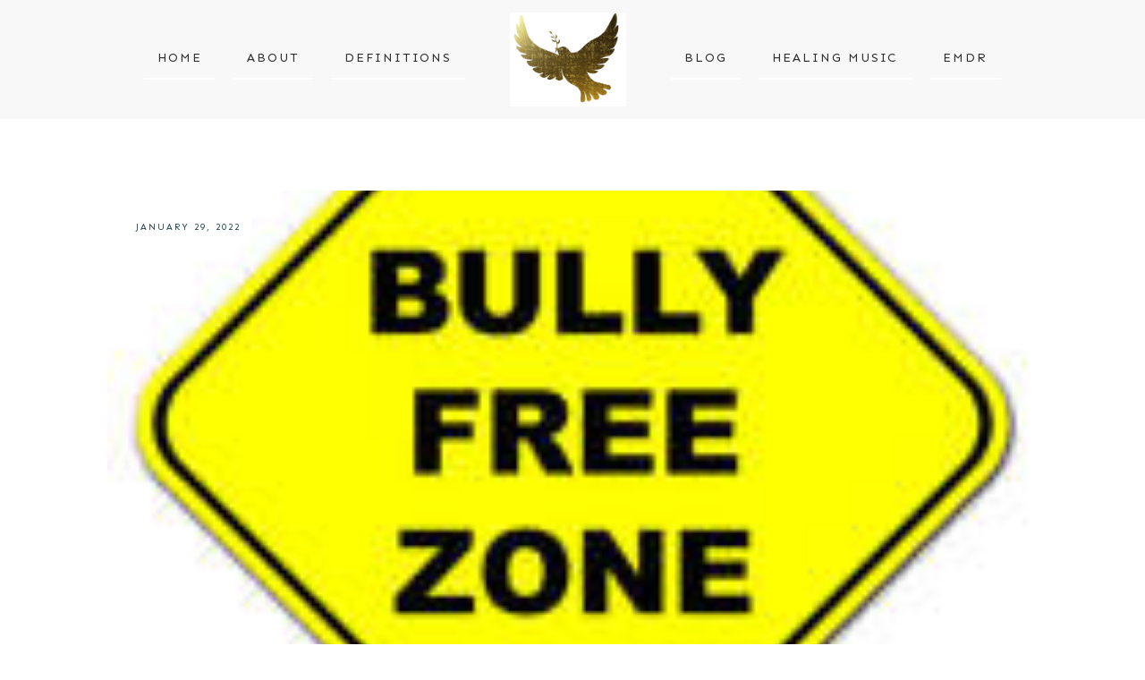

--- FILE ---
content_type: text/html; charset=utf-8
request_url: https://www.google.com/recaptcha/api2/anchor?ar=1&k=6LfAfT0eAAAAAPQ09eYdyhALmhX6UKrgYX9XB9fz&co=aHR0cHM6Ly9mcmVlZnJvbXZlcmJhbGFidXNlLm5ldDo0NDM.&hl=en&v=PoyoqOPhxBO7pBk68S4YbpHZ&size=invisible&anchor-ms=20000&execute-ms=30000&cb=jf4cuuym4liw
body_size: 48763
content:
<!DOCTYPE HTML><html dir="ltr" lang="en"><head><meta http-equiv="Content-Type" content="text/html; charset=UTF-8">
<meta http-equiv="X-UA-Compatible" content="IE=edge">
<title>reCAPTCHA</title>
<style type="text/css">
/* cyrillic-ext */
@font-face {
  font-family: 'Roboto';
  font-style: normal;
  font-weight: 400;
  font-stretch: 100%;
  src: url(//fonts.gstatic.com/s/roboto/v48/KFO7CnqEu92Fr1ME7kSn66aGLdTylUAMa3GUBHMdazTgWw.woff2) format('woff2');
  unicode-range: U+0460-052F, U+1C80-1C8A, U+20B4, U+2DE0-2DFF, U+A640-A69F, U+FE2E-FE2F;
}
/* cyrillic */
@font-face {
  font-family: 'Roboto';
  font-style: normal;
  font-weight: 400;
  font-stretch: 100%;
  src: url(//fonts.gstatic.com/s/roboto/v48/KFO7CnqEu92Fr1ME7kSn66aGLdTylUAMa3iUBHMdazTgWw.woff2) format('woff2');
  unicode-range: U+0301, U+0400-045F, U+0490-0491, U+04B0-04B1, U+2116;
}
/* greek-ext */
@font-face {
  font-family: 'Roboto';
  font-style: normal;
  font-weight: 400;
  font-stretch: 100%;
  src: url(//fonts.gstatic.com/s/roboto/v48/KFO7CnqEu92Fr1ME7kSn66aGLdTylUAMa3CUBHMdazTgWw.woff2) format('woff2');
  unicode-range: U+1F00-1FFF;
}
/* greek */
@font-face {
  font-family: 'Roboto';
  font-style: normal;
  font-weight: 400;
  font-stretch: 100%;
  src: url(//fonts.gstatic.com/s/roboto/v48/KFO7CnqEu92Fr1ME7kSn66aGLdTylUAMa3-UBHMdazTgWw.woff2) format('woff2');
  unicode-range: U+0370-0377, U+037A-037F, U+0384-038A, U+038C, U+038E-03A1, U+03A3-03FF;
}
/* math */
@font-face {
  font-family: 'Roboto';
  font-style: normal;
  font-weight: 400;
  font-stretch: 100%;
  src: url(//fonts.gstatic.com/s/roboto/v48/KFO7CnqEu92Fr1ME7kSn66aGLdTylUAMawCUBHMdazTgWw.woff2) format('woff2');
  unicode-range: U+0302-0303, U+0305, U+0307-0308, U+0310, U+0312, U+0315, U+031A, U+0326-0327, U+032C, U+032F-0330, U+0332-0333, U+0338, U+033A, U+0346, U+034D, U+0391-03A1, U+03A3-03A9, U+03B1-03C9, U+03D1, U+03D5-03D6, U+03F0-03F1, U+03F4-03F5, U+2016-2017, U+2034-2038, U+203C, U+2040, U+2043, U+2047, U+2050, U+2057, U+205F, U+2070-2071, U+2074-208E, U+2090-209C, U+20D0-20DC, U+20E1, U+20E5-20EF, U+2100-2112, U+2114-2115, U+2117-2121, U+2123-214F, U+2190, U+2192, U+2194-21AE, U+21B0-21E5, U+21F1-21F2, U+21F4-2211, U+2213-2214, U+2216-22FF, U+2308-230B, U+2310, U+2319, U+231C-2321, U+2336-237A, U+237C, U+2395, U+239B-23B7, U+23D0, U+23DC-23E1, U+2474-2475, U+25AF, U+25B3, U+25B7, U+25BD, U+25C1, U+25CA, U+25CC, U+25FB, U+266D-266F, U+27C0-27FF, U+2900-2AFF, U+2B0E-2B11, U+2B30-2B4C, U+2BFE, U+3030, U+FF5B, U+FF5D, U+1D400-1D7FF, U+1EE00-1EEFF;
}
/* symbols */
@font-face {
  font-family: 'Roboto';
  font-style: normal;
  font-weight: 400;
  font-stretch: 100%;
  src: url(//fonts.gstatic.com/s/roboto/v48/KFO7CnqEu92Fr1ME7kSn66aGLdTylUAMaxKUBHMdazTgWw.woff2) format('woff2');
  unicode-range: U+0001-000C, U+000E-001F, U+007F-009F, U+20DD-20E0, U+20E2-20E4, U+2150-218F, U+2190, U+2192, U+2194-2199, U+21AF, U+21E6-21F0, U+21F3, U+2218-2219, U+2299, U+22C4-22C6, U+2300-243F, U+2440-244A, U+2460-24FF, U+25A0-27BF, U+2800-28FF, U+2921-2922, U+2981, U+29BF, U+29EB, U+2B00-2BFF, U+4DC0-4DFF, U+FFF9-FFFB, U+10140-1018E, U+10190-1019C, U+101A0, U+101D0-101FD, U+102E0-102FB, U+10E60-10E7E, U+1D2C0-1D2D3, U+1D2E0-1D37F, U+1F000-1F0FF, U+1F100-1F1AD, U+1F1E6-1F1FF, U+1F30D-1F30F, U+1F315, U+1F31C, U+1F31E, U+1F320-1F32C, U+1F336, U+1F378, U+1F37D, U+1F382, U+1F393-1F39F, U+1F3A7-1F3A8, U+1F3AC-1F3AF, U+1F3C2, U+1F3C4-1F3C6, U+1F3CA-1F3CE, U+1F3D4-1F3E0, U+1F3ED, U+1F3F1-1F3F3, U+1F3F5-1F3F7, U+1F408, U+1F415, U+1F41F, U+1F426, U+1F43F, U+1F441-1F442, U+1F444, U+1F446-1F449, U+1F44C-1F44E, U+1F453, U+1F46A, U+1F47D, U+1F4A3, U+1F4B0, U+1F4B3, U+1F4B9, U+1F4BB, U+1F4BF, U+1F4C8-1F4CB, U+1F4D6, U+1F4DA, U+1F4DF, U+1F4E3-1F4E6, U+1F4EA-1F4ED, U+1F4F7, U+1F4F9-1F4FB, U+1F4FD-1F4FE, U+1F503, U+1F507-1F50B, U+1F50D, U+1F512-1F513, U+1F53E-1F54A, U+1F54F-1F5FA, U+1F610, U+1F650-1F67F, U+1F687, U+1F68D, U+1F691, U+1F694, U+1F698, U+1F6AD, U+1F6B2, U+1F6B9-1F6BA, U+1F6BC, U+1F6C6-1F6CF, U+1F6D3-1F6D7, U+1F6E0-1F6EA, U+1F6F0-1F6F3, U+1F6F7-1F6FC, U+1F700-1F7FF, U+1F800-1F80B, U+1F810-1F847, U+1F850-1F859, U+1F860-1F887, U+1F890-1F8AD, U+1F8B0-1F8BB, U+1F8C0-1F8C1, U+1F900-1F90B, U+1F93B, U+1F946, U+1F984, U+1F996, U+1F9E9, U+1FA00-1FA6F, U+1FA70-1FA7C, U+1FA80-1FA89, U+1FA8F-1FAC6, U+1FACE-1FADC, U+1FADF-1FAE9, U+1FAF0-1FAF8, U+1FB00-1FBFF;
}
/* vietnamese */
@font-face {
  font-family: 'Roboto';
  font-style: normal;
  font-weight: 400;
  font-stretch: 100%;
  src: url(//fonts.gstatic.com/s/roboto/v48/KFO7CnqEu92Fr1ME7kSn66aGLdTylUAMa3OUBHMdazTgWw.woff2) format('woff2');
  unicode-range: U+0102-0103, U+0110-0111, U+0128-0129, U+0168-0169, U+01A0-01A1, U+01AF-01B0, U+0300-0301, U+0303-0304, U+0308-0309, U+0323, U+0329, U+1EA0-1EF9, U+20AB;
}
/* latin-ext */
@font-face {
  font-family: 'Roboto';
  font-style: normal;
  font-weight: 400;
  font-stretch: 100%;
  src: url(//fonts.gstatic.com/s/roboto/v48/KFO7CnqEu92Fr1ME7kSn66aGLdTylUAMa3KUBHMdazTgWw.woff2) format('woff2');
  unicode-range: U+0100-02BA, U+02BD-02C5, U+02C7-02CC, U+02CE-02D7, U+02DD-02FF, U+0304, U+0308, U+0329, U+1D00-1DBF, U+1E00-1E9F, U+1EF2-1EFF, U+2020, U+20A0-20AB, U+20AD-20C0, U+2113, U+2C60-2C7F, U+A720-A7FF;
}
/* latin */
@font-face {
  font-family: 'Roboto';
  font-style: normal;
  font-weight: 400;
  font-stretch: 100%;
  src: url(//fonts.gstatic.com/s/roboto/v48/KFO7CnqEu92Fr1ME7kSn66aGLdTylUAMa3yUBHMdazQ.woff2) format('woff2');
  unicode-range: U+0000-00FF, U+0131, U+0152-0153, U+02BB-02BC, U+02C6, U+02DA, U+02DC, U+0304, U+0308, U+0329, U+2000-206F, U+20AC, U+2122, U+2191, U+2193, U+2212, U+2215, U+FEFF, U+FFFD;
}
/* cyrillic-ext */
@font-face {
  font-family: 'Roboto';
  font-style: normal;
  font-weight: 500;
  font-stretch: 100%;
  src: url(//fonts.gstatic.com/s/roboto/v48/KFO7CnqEu92Fr1ME7kSn66aGLdTylUAMa3GUBHMdazTgWw.woff2) format('woff2');
  unicode-range: U+0460-052F, U+1C80-1C8A, U+20B4, U+2DE0-2DFF, U+A640-A69F, U+FE2E-FE2F;
}
/* cyrillic */
@font-face {
  font-family: 'Roboto';
  font-style: normal;
  font-weight: 500;
  font-stretch: 100%;
  src: url(//fonts.gstatic.com/s/roboto/v48/KFO7CnqEu92Fr1ME7kSn66aGLdTylUAMa3iUBHMdazTgWw.woff2) format('woff2');
  unicode-range: U+0301, U+0400-045F, U+0490-0491, U+04B0-04B1, U+2116;
}
/* greek-ext */
@font-face {
  font-family: 'Roboto';
  font-style: normal;
  font-weight: 500;
  font-stretch: 100%;
  src: url(//fonts.gstatic.com/s/roboto/v48/KFO7CnqEu92Fr1ME7kSn66aGLdTylUAMa3CUBHMdazTgWw.woff2) format('woff2');
  unicode-range: U+1F00-1FFF;
}
/* greek */
@font-face {
  font-family: 'Roboto';
  font-style: normal;
  font-weight: 500;
  font-stretch: 100%;
  src: url(//fonts.gstatic.com/s/roboto/v48/KFO7CnqEu92Fr1ME7kSn66aGLdTylUAMa3-UBHMdazTgWw.woff2) format('woff2');
  unicode-range: U+0370-0377, U+037A-037F, U+0384-038A, U+038C, U+038E-03A1, U+03A3-03FF;
}
/* math */
@font-face {
  font-family: 'Roboto';
  font-style: normal;
  font-weight: 500;
  font-stretch: 100%;
  src: url(//fonts.gstatic.com/s/roboto/v48/KFO7CnqEu92Fr1ME7kSn66aGLdTylUAMawCUBHMdazTgWw.woff2) format('woff2');
  unicode-range: U+0302-0303, U+0305, U+0307-0308, U+0310, U+0312, U+0315, U+031A, U+0326-0327, U+032C, U+032F-0330, U+0332-0333, U+0338, U+033A, U+0346, U+034D, U+0391-03A1, U+03A3-03A9, U+03B1-03C9, U+03D1, U+03D5-03D6, U+03F0-03F1, U+03F4-03F5, U+2016-2017, U+2034-2038, U+203C, U+2040, U+2043, U+2047, U+2050, U+2057, U+205F, U+2070-2071, U+2074-208E, U+2090-209C, U+20D0-20DC, U+20E1, U+20E5-20EF, U+2100-2112, U+2114-2115, U+2117-2121, U+2123-214F, U+2190, U+2192, U+2194-21AE, U+21B0-21E5, U+21F1-21F2, U+21F4-2211, U+2213-2214, U+2216-22FF, U+2308-230B, U+2310, U+2319, U+231C-2321, U+2336-237A, U+237C, U+2395, U+239B-23B7, U+23D0, U+23DC-23E1, U+2474-2475, U+25AF, U+25B3, U+25B7, U+25BD, U+25C1, U+25CA, U+25CC, U+25FB, U+266D-266F, U+27C0-27FF, U+2900-2AFF, U+2B0E-2B11, U+2B30-2B4C, U+2BFE, U+3030, U+FF5B, U+FF5D, U+1D400-1D7FF, U+1EE00-1EEFF;
}
/* symbols */
@font-face {
  font-family: 'Roboto';
  font-style: normal;
  font-weight: 500;
  font-stretch: 100%;
  src: url(//fonts.gstatic.com/s/roboto/v48/KFO7CnqEu92Fr1ME7kSn66aGLdTylUAMaxKUBHMdazTgWw.woff2) format('woff2');
  unicode-range: U+0001-000C, U+000E-001F, U+007F-009F, U+20DD-20E0, U+20E2-20E4, U+2150-218F, U+2190, U+2192, U+2194-2199, U+21AF, U+21E6-21F0, U+21F3, U+2218-2219, U+2299, U+22C4-22C6, U+2300-243F, U+2440-244A, U+2460-24FF, U+25A0-27BF, U+2800-28FF, U+2921-2922, U+2981, U+29BF, U+29EB, U+2B00-2BFF, U+4DC0-4DFF, U+FFF9-FFFB, U+10140-1018E, U+10190-1019C, U+101A0, U+101D0-101FD, U+102E0-102FB, U+10E60-10E7E, U+1D2C0-1D2D3, U+1D2E0-1D37F, U+1F000-1F0FF, U+1F100-1F1AD, U+1F1E6-1F1FF, U+1F30D-1F30F, U+1F315, U+1F31C, U+1F31E, U+1F320-1F32C, U+1F336, U+1F378, U+1F37D, U+1F382, U+1F393-1F39F, U+1F3A7-1F3A8, U+1F3AC-1F3AF, U+1F3C2, U+1F3C4-1F3C6, U+1F3CA-1F3CE, U+1F3D4-1F3E0, U+1F3ED, U+1F3F1-1F3F3, U+1F3F5-1F3F7, U+1F408, U+1F415, U+1F41F, U+1F426, U+1F43F, U+1F441-1F442, U+1F444, U+1F446-1F449, U+1F44C-1F44E, U+1F453, U+1F46A, U+1F47D, U+1F4A3, U+1F4B0, U+1F4B3, U+1F4B9, U+1F4BB, U+1F4BF, U+1F4C8-1F4CB, U+1F4D6, U+1F4DA, U+1F4DF, U+1F4E3-1F4E6, U+1F4EA-1F4ED, U+1F4F7, U+1F4F9-1F4FB, U+1F4FD-1F4FE, U+1F503, U+1F507-1F50B, U+1F50D, U+1F512-1F513, U+1F53E-1F54A, U+1F54F-1F5FA, U+1F610, U+1F650-1F67F, U+1F687, U+1F68D, U+1F691, U+1F694, U+1F698, U+1F6AD, U+1F6B2, U+1F6B9-1F6BA, U+1F6BC, U+1F6C6-1F6CF, U+1F6D3-1F6D7, U+1F6E0-1F6EA, U+1F6F0-1F6F3, U+1F6F7-1F6FC, U+1F700-1F7FF, U+1F800-1F80B, U+1F810-1F847, U+1F850-1F859, U+1F860-1F887, U+1F890-1F8AD, U+1F8B0-1F8BB, U+1F8C0-1F8C1, U+1F900-1F90B, U+1F93B, U+1F946, U+1F984, U+1F996, U+1F9E9, U+1FA00-1FA6F, U+1FA70-1FA7C, U+1FA80-1FA89, U+1FA8F-1FAC6, U+1FACE-1FADC, U+1FADF-1FAE9, U+1FAF0-1FAF8, U+1FB00-1FBFF;
}
/* vietnamese */
@font-face {
  font-family: 'Roboto';
  font-style: normal;
  font-weight: 500;
  font-stretch: 100%;
  src: url(//fonts.gstatic.com/s/roboto/v48/KFO7CnqEu92Fr1ME7kSn66aGLdTylUAMa3OUBHMdazTgWw.woff2) format('woff2');
  unicode-range: U+0102-0103, U+0110-0111, U+0128-0129, U+0168-0169, U+01A0-01A1, U+01AF-01B0, U+0300-0301, U+0303-0304, U+0308-0309, U+0323, U+0329, U+1EA0-1EF9, U+20AB;
}
/* latin-ext */
@font-face {
  font-family: 'Roboto';
  font-style: normal;
  font-weight: 500;
  font-stretch: 100%;
  src: url(//fonts.gstatic.com/s/roboto/v48/KFO7CnqEu92Fr1ME7kSn66aGLdTylUAMa3KUBHMdazTgWw.woff2) format('woff2');
  unicode-range: U+0100-02BA, U+02BD-02C5, U+02C7-02CC, U+02CE-02D7, U+02DD-02FF, U+0304, U+0308, U+0329, U+1D00-1DBF, U+1E00-1E9F, U+1EF2-1EFF, U+2020, U+20A0-20AB, U+20AD-20C0, U+2113, U+2C60-2C7F, U+A720-A7FF;
}
/* latin */
@font-face {
  font-family: 'Roboto';
  font-style: normal;
  font-weight: 500;
  font-stretch: 100%;
  src: url(//fonts.gstatic.com/s/roboto/v48/KFO7CnqEu92Fr1ME7kSn66aGLdTylUAMa3yUBHMdazQ.woff2) format('woff2');
  unicode-range: U+0000-00FF, U+0131, U+0152-0153, U+02BB-02BC, U+02C6, U+02DA, U+02DC, U+0304, U+0308, U+0329, U+2000-206F, U+20AC, U+2122, U+2191, U+2193, U+2212, U+2215, U+FEFF, U+FFFD;
}
/* cyrillic-ext */
@font-face {
  font-family: 'Roboto';
  font-style: normal;
  font-weight: 900;
  font-stretch: 100%;
  src: url(//fonts.gstatic.com/s/roboto/v48/KFO7CnqEu92Fr1ME7kSn66aGLdTylUAMa3GUBHMdazTgWw.woff2) format('woff2');
  unicode-range: U+0460-052F, U+1C80-1C8A, U+20B4, U+2DE0-2DFF, U+A640-A69F, U+FE2E-FE2F;
}
/* cyrillic */
@font-face {
  font-family: 'Roboto';
  font-style: normal;
  font-weight: 900;
  font-stretch: 100%;
  src: url(//fonts.gstatic.com/s/roboto/v48/KFO7CnqEu92Fr1ME7kSn66aGLdTylUAMa3iUBHMdazTgWw.woff2) format('woff2');
  unicode-range: U+0301, U+0400-045F, U+0490-0491, U+04B0-04B1, U+2116;
}
/* greek-ext */
@font-face {
  font-family: 'Roboto';
  font-style: normal;
  font-weight: 900;
  font-stretch: 100%;
  src: url(//fonts.gstatic.com/s/roboto/v48/KFO7CnqEu92Fr1ME7kSn66aGLdTylUAMa3CUBHMdazTgWw.woff2) format('woff2');
  unicode-range: U+1F00-1FFF;
}
/* greek */
@font-face {
  font-family: 'Roboto';
  font-style: normal;
  font-weight: 900;
  font-stretch: 100%;
  src: url(//fonts.gstatic.com/s/roboto/v48/KFO7CnqEu92Fr1ME7kSn66aGLdTylUAMa3-UBHMdazTgWw.woff2) format('woff2');
  unicode-range: U+0370-0377, U+037A-037F, U+0384-038A, U+038C, U+038E-03A1, U+03A3-03FF;
}
/* math */
@font-face {
  font-family: 'Roboto';
  font-style: normal;
  font-weight: 900;
  font-stretch: 100%;
  src: url(//fonts.gstatic.com/s/roboto/v48/KFO7CnqEu92Fr1ME7kSn66aGLdTylUAMawCUBHMdazTgWw.woff2) format('woff2');
  unicode-range: U+0302-0303, U+0305, U+0307-0308, U+0310, U+0312, U+0315, U+031A, U+0326-0327, U+032C, U+032F-0330, U+0332-0333, U+0338, U+033A, U+0346, U+034D, U+0391-03A1, U+03A3-03A9, U+03B1-03C9, U+03D1, U+03D5-03D6, U+03F0-03F1, U+03F4-03F5, U+2016-2017, U+2034-2038, U+203C, U+2040, U+2043, U+2047, U+2050, U+2057, U+205F, U+2070-2071, U+2074-208E, U+2090-209C, U+20D0-20DC, U+20E1, U+20E5-20EF, U+2100-2112, U+2114-2115, U+2117-2121, U+2123-214F, U+2190, U+2192, U+2194-21AE, U+21B0-21E5, U+21F1-21F2, U+21F4-2211, U+2213-2214, U+2216-22FF, U+2308-230B, U+2310, U+2319, U+231C-2321, U+2336-237A, U+237C, U+2395, U+239B-23B7, U+23D0, U+23DC-23E1, U+2474-2475, U+25AF, U+25B3, U+25B7, U+25BD, U+25C1, U+25CA, U+25CC, U+25FB, U+266D-266F, U+27C0-27FF, U+2900-2AFF, U+2B0E-2B11, U+2B30-2B4C, U+2BFE, U+3030, U+FF5B, U+FF5D, U+1D400-1D7FF, U+1EE00-1EEFF;
}
/* symbols */
@font-face {
  font-family: 'Roboto';
  font-style: normal;
  font-weight: 900;
  font-stretch: 100%;
  src: url(//fonts.gstatic.com/s/roboto/v48/KFO7CnqEu92Fr1ME7kSn66aGLdTylUAMaxKUBHMdazTgWw.woff2) format('woff2');
  unicode-range: U+0001-000C, U+000E-001F, U+007F-009F, U+20DD-20E0, U+20E2-20E4, U+2150-218F, U+2190, U+2192, U+2194-2199, U+21AF, U+21E6-21F0, U+21F3, U+2218-2219, U+2299, U+22C4-22C6, U+2300-243F, U+2440-244A, U+2460-24FF, U+25A0-27BF, U+2800-28FF, U+2921-2922, U+2981, U+29BF, U+29EB, U+2B00-2BFF, U+4DC0-4DFF, U+FFF9-FFFB, U+10140-1018E, U+10190-1019C, U+101A0, U+101D0-101FD, U+102E0-102FB, U+10E60-10E7E, U+1D2C0-1D2D3, U+1D2E0-1D37F, U+1F000-1F0FF, U+1F100-1F1AD, U+1F1E6-1F1FF, U+1F30D-1F30F, U+1F315, U+1F31C, U+1F31E, U+1F320-1F32C, U+1F336, U+1F378, U+1F37D, U+1F382, U+1F393-1F39F, U+1F3A7-1F3A8, U+1F3AC-1F3AF, U+1F3C2, U+1F3C4-1F3C6, U+1F3CA-1F3CE, U+1F3D4-1F3E0, U+1F3ED, U+1F3F1-1F3F3, U+1F3F5-1F3F7, U+1F408, U+1F415, U+1F41F, U+1F426, U+1F43F, U+1F441-1F442, U+1F444, U+1F446-1F449, U+1F44C-1F44E, U+1F453, U+1F46A, U+1F47D, U+1F4A3, U+1F4B0, U+1F4B3, U+1F4B9, U+1F4BB, U+1F4BF, U+1F4C8-1F4CB, U+1F4D6, U+1F4DA, U+1F4DF, U+1F4E3-1F4E6, U+1F4EA-1F4ED, U+1F4F7, U+1F4F9-1F4FB, U+1F4FD-1F4FE, U+1F503, U+1F507-1F50B, U+1F50D, U+1F512-1F513, U+1F53E-1F54A, U+1F54F-1F5FA, U+1F610, U+1F650-1F67F, U+1F687, U+1F68D, U+1F691, U+1F694, U+1F698, U+1F6AD, U+1F6B2, U+1F6B9-1F6BA, U+1F6BC, U+1F6C6-1F6CF, U+1F6D3-1F6D7, U+1F6E0-1F6EA, U+1F6F0-1F6F3, U+1F6F7-1F6FC, U+1F700-1F7FF, U+1F800-1F80B, U+1F810-1F847, U+1F850-1F859, U+1F860-1F887, U+1F890-1F8AD, U+1F8B0-1F8BB, U+1F8C0-1F8C1, U+1F900-1F90B, U+1F93B, U+1F946, U+1F984, U+1F996, U+1F9E9, U+1FA00-1FA6F, U+1FA70-1FA7C, U+1FA80-1FA89, U+1FA8F-1FAC6, U+1FACE-1FADC, U+1FADF-1FAE9, U+1FAF0-1FAF8, U+1FB00-1FBFF;
}
/* vietnamese */
@font-face {
  font-family: 'Roboto';
  font-style: normal;
  font-weight: 900;
  font-stretch: 100%;
  src: url(//fonts.gstatic.com/s/roboto/v48/KFO7CnqEu92Fr1ME7kSn66aGLdTylUAMa3OUBHMdazTgWw.woff2) format('woff2');
  unicode-range: U+0102-0103, U+0110-0111, U+0128-0129, U+0168-0169, U+01A0-01A1, U+01AF-01B0, U+0300-0301, U+0303-0304, U+0308-0309, U+0323, U+0329, U+1EA0-1EF9, U+20AB;
}
/* latin-ext */
@font-face {
  font-family: 'Roboto';
  font-style: normal;
  font-weight: 900;
  font-stretch: 100%;
  src: url(//fonts.gstatic.com/s/roboto/v48/KFO7CnqEu92Fr1ME7kSn66aGLdTylUAMa3KUBHMdazTgWw.woff2) format('woff2');
  unicode-range: U+0100-02BA, U+02BD-02C5, U+02C7-02CC, U+02CE-02D7, U+02DD-02FF, U+0304, U+0308, U+0329, U+1D00-1DBF, U+1E00-1E9F, U+1EF2-1EFF, U+2020, U+20A0-20AB, U+20AD-20C0, U+2113, U+2C60-2C7F, U+A720-A7FF;
}
/* latin */
@font-face {
  font-family: 'Roboto';
  font-style: normal;
  font-weight: 900;
  font-stretch: 100%;
  src: url(//fonts.gstatic.com/s/roboto/v48/KFO7CnqEu92Fr1ME7kSn66aGLdTylUAMa3yUBHMdazQ.woff2) format('woff2');
  unicode-range: U+0000-00FF, U+0131, U+0152-0153, U+02BB-02BC, U+02C6, U+02DA, U+02DC, U+0304, U+0308, U+0329, U+2000-206F, U+20AC, U+2122, U+2191, U+2193, U+2212, U+2215, U+FEFF, U+FFFD;
}

</style>
<link rel="stylesheet" type="text/css" href="https://www.gstatic.com/recaptcha/releases/PoyoqOPhxBO7pBk68S4YbpHZ/styles__ltr.css">
<script nonce="wlJ5U7dkXBsNGpORT-saWw" type="text/javascript">window['__recaptcha_api'] = 'https://www.google.com/recaptcha/api2/';</script>
<script type="text/javascript" src="https://www.gstatic.com/recaptcha/releases/PoyoqOPhxBO7pBk68S4YbpHZ/recaptcha__en.js" nonce="wlJ5U7dkXBsNGpORT-saWw">
      
    </script></head>
<body><div id="rc-anchor-alert" class="rc-anchor-alert"></div>
<input type="hidden" id="recaptcha-token" value="[base64]">
<script type="text/javascript" nonce="wlJ5U7dkXBsNGpORT-saWw">
      recaptcha.anchor.Main.init("[\x22ainput\x22,[\x22bgdata\x22,\x22\x22,\[base64]/[base64]/[base64]/ZyhXLGgpOnEoW04sMjEsbF0sVywwKSxoKSxmYWxzZSxmYWxzZSl9Y2F0Y2goayl7RygzNTgsVyk/[base64]/[base64]/[base64]/[base64]/[base64]/[base64]/[base64]/bmV3IEJbT10oRFswXSk6dz09Mj9uZXcgQltPXShEWzBdLERbMV0pOnc9PTM/bmV3IEJbT10oRFswXSxEWzFdLERbMl0pOnc9PTQ/[base64]/[base64]/[base64]/[base64]/[base64]\\u003d\x22,\[base64]\\u003d\\u003d\x22,\x22w5Epw6xkw6LCocOBwq8nw6TCkcKHwqjDncK7EMOjw4ATQXRMVsKpe3nCvmzChAjDl8KwQkAxwqtaw6UTw73Ctipfw6XChcKmwrctIMOZwq/[base64]/[base64]/DthEtw5Ykw7JtwqnCkiAkw54Owo53w6TCjsKuwpFdGypeIH0hBWTCt0PCisOEwqBYw6BVBcONwod/SB5iw4EKw6PDj8K2wpRYHmLDr8KKJcObY8Ktw5rCmMO5PG/[base64]/DnsOIw73DgcKaQ8OHFcO/w69Uwo0WNEJXa8O/EcOHwpsbU05sO2w/asKaD2l0bRzDh8KDwrMwwo4KLxfDvMOKWMOzFMKpw5zDq8KPHBtow7TCuy5Gwo1PLsKWTsKgwrjCjGPCv8ORTcK6wqFOXR/Ds8Okw4x/w4E9w7DCgsObasKNcCVbQsK9w6fCg8OXwrYSeMO9w7vCm8KPewdsQ8KLw4wkwpYib8OPw7otw6cfd8Oxw6lYwqVwC8Oowo8SwozDngbDiVbCgMK5w6IhwrLDuifDlAssVMOuw4tGwp3CgsKfw7TCoT7DqMKhw69HdCHCh8KYw7TCpGvDu8ORwoHDoC/[base64]/Il1nw5/Dl8KRwrLDnUTCri9FwoAXw67CrmTCucOgw4oXAS1DBMKdwprDtGJdw6vCg8KYZHrDrMOCMsKlwoMzwo3DjEokFhc2KH/[base64]/[base64]/[base64]/AMKVbcKiwpfCkRvCgsKHR8KlLn0tw4PDl8KWw7wNKMKow7XCg1TDiMKCNcKvw4pSw5jCjsOkwo7CsAM/[base64]/CjMOAVcOawpTDqRLCk8KNwoFQJMKTwpTDgcOnTyYzd8KkwrvCpHUkYUFMw7TDqcKJw5EwXzfCrcKTw5/Du8Oywo3CrCgaw5NIw6nDgTTDksOjJldtPnM5w7pCR8Kdw75YXUrDjcK8wobDvFAIW8KGf8Kewr8Kw6l2C8K/[base64]/[base64]/[base64]/Ciw1NFG7DvsO+awlDw6stwr8mw5RjZXc+w68vH03DoSHCtUYIwqjCl8Kpw4FPwqDCssOpVH80TMKUacO+wqVMYsOjw4N7Ln44w5/DmAcSfcOyW8KSE8OPwowsfMKxw5DCvQcxFQVRQ8O7G8KMw7QNMXnDtVIgL8OSwr3DikXDqDl/wrbCiwjCjcKRw4nDhxMoflN9L8OywqM4OMKMwqzDlcKkwrTDkB9/wox9aQBdGMOOw43Cun81ZsKIwr/CjAN9E3jCiR0wQ8K9JcK1SznDpsOdcsKYwrw7woHDnx3DoRNgEi5vAUXDo8OUKW/DusOlX8KZcjgYMcKRw7J3T8KVw7Vjw7LCnwHCtMKEamLChzHDsFzDpsKew5dvUcKawqDDqcKFMsOfw4jCisOVwqVFwpfDnMOrOz8Fw4vDl19CZQ7Ct8OOO8O/[base64]/Cj05ACsO1WMOFIRQsAMK2IsOzwrYfacOYZlDCkcKWwonDgcONWzzDuVEWScKqA2LDusOQw6Ipw7BHAz0cbcKiOcKTw5/CuMOTw4fCnsO/w5vCnSPDg8KEw5JkBATCjEfCksK5UsOswr/DuFZVwrbDpxQWw6nDvUrDsFYTZcOQwqQ4w4Zvw7nCqMOzw5bCm3BZfiTDj8ORZ0dEJMKiw6gnP2TCjcOnwpzCvABXw4kdYUs3w4IDw6DCicKWwq4mwqTCssOpw6N/[base64]/[base64]/[base64]/YkZ6aH7CrR/Du8KEFsKdwoBTbBgaIMOYwofDmzXDhX1ABcK8w7jDg8Ocw5jDqsOfKsOnwo/DtibCvMOWwq/DoXIXK8OHwopOwrkzwr4RwooTwrJQwohxC1lwG8KVZcOGw69TV8O5wqfDtsKpw6zDusKiBMKJHhzCo8KyeTFAA8OTUBXDhcKvQMOVPgIjE8OmASY7wpTDg2QVUMOzwqM0wqfCksOSwoPCn8KUwpjChQ/CgwbCn8KrPHUfHjB/wprCuW7CiB3CizfDs8Kow6Y8w50FwpRRXTB9SQPCqHYAwoErw7Zyw7fDlTHDnQTDv8KcAVAUw5TCpsOewqPCrh/Ct8KmeMOjw7Fhwrcicjd4fsKZw6DDucOywp3CmcKCNMOdSD3Cih9VwpzChcOjOMKKwqtxwqFyI8OPw7pSWX3ClsOewoRtYsKfGW7ChcO9V3MVVHYCYmnCu2dkDUfDscKFVH93J8OnecKuw6LCik/[base64]/OBvDoktOw73CucKHIEYPRjbCisKIDcKMwrrDt8KYYcK8wp0qLcOaaTfDrX/[base64]/[base64]/CjVrCuRk6wo/DnsOSw4cUw6jDqCdkw6LCmsKDSsOxTWEadHxtw67CsT/[base64]/ZFElw7bDp8OrwqfCukLDnsO8KcKYwpocE8OcwpJBcVrCgMO8woDCgTrClMKbPsKEw5vDpkfCgsOuwqkxwoDDsgdTaDAmasOrwoAdwpDCkMK+ZcOCwpbCuMKcwrnCrcO4LCcjYsKjJcKleRorV2TCtDYLwr8XXA7DvcKbFsOvdcKgwoAcwpbCnhBfw5PCr8KIfMOpCC/Dt8K7wpFYcS3CvMK8RUpTw7cGaMOtw5IRw6jCnyfCpwTDmRnDrcOOGsKlwrzDogzDgMKMwpTDr2lkK8K2CMK8w5nDs2DDm8KET8KTw7rCpMKbKgZXworCjyTDgTbCqzdBRcO4KG1ZDcOpw4LCg8KedxvCuQPDlyLCrMK/w6Qqw408ZsO5w5DDmcO5w4oOw5tHAMOJKGEiwo8NckrDqcOSS8OCw7PCjjhUJQXDiSvDs8Kaw4XCnMOowpHDqzUCw4TDkGLCp8OOw69WwoDCgQNsesOfFsKUw4XCnsOgCS/CrHBxw6jCtMOVw611wpjDjCfDrcKtAjIXLFIzZjJhQMKkw6jDqldoQ8OXw7AbXMK0bXjCr8OhwqbCosORwqgCNiA8KVYHSxpEdcOlwpgOCx/[base64]/MsKyIsKdA8ObwqoOwofClQzDsMOWIXw8HzLDvkXCrwBHwqpka8OVMUpARsKtwpnChTlewo4swp/CoxgKw5TDiHUJUi3Cn8ObwqxqW8Kcw67Cp8OFwpB7LFHCrEMxADYhCMOjCUNlW3LCgMOqZAQnTHxMwoLCo8OPw4PChMO0e1s4DcKWwo4Kwpgaw5vDu8K9OQrDkVt6e8OhDibDicKsfx7DvMO5P8Kxw4VwwqrDgh/DvnTCmxHCqk7DgF7CuMOjbSwmw7QpwrNZNcOFTsKUNX5NfkPDmA/DhzDCkyvDmErClcKZwrFvw6TCgsOsDA/DvTjCr8ODASbCnhnDlMOowqZADsKDGxIhw6fCqjrDsgLCucOzfMOZwrrCpmIISiTDhQPCmCXCvRIyISvCp8ODwqkqw6DDicKdRhfCmBtQK0/DlcOWwrLDs1TDsMO5DhTDkcOiGGVnw6dnw7jDn8KyRGzCrMOjNTIMfcKbPgHDsDjDs8OmP37CqS8WA8KSwoXCpMO+dMOWw7/Cu1tWwpNRwqk0SSTCjsOUNsKlwqgNB0lqAWtlIMKYDSdZDifDlBFsNjxXwrHCtSDCrMKfwojDncOJw6MuIzPDlcKHw54SXwvDlMOZAgx3woANZWVLa8OWw6fDt8ONw7luw7JpbQ/CmFJ8IcKFw6N2TsKAw5pHwoVfbsKswq4NVyNmw7kkSsKhw4lCwr/Cu8KBLnrCj8KVSAc8w6Qbw7NtSSvCj8OUM0XDpAYJDQQwfRQvwoxoZBLDlk7DscK3VwBRJsKLOcKkwodxdSLDrkvDt2Ufw71yflrDvMKIwoLDsCzCiMOfXcOqwrA4MmsIaDXDrxVkwpXDnMORPRXDtsKpIikkYMO7wqDDgsO/w7nCpD3DssOldnnDm8KRw4Ipw7zCmUjCs8KdD8OZw4VlLUUSw5bCkwp1MAfDjlhgV0AQw65ZwrHDnsOHw7IZEjg7BjQmwpvCmUHCq0Q3NMKNUnTDhsOxMlTDpR7DtcKTTwJ1WcOaw4bDjmYww6/[base64]/dcO1UcOEw6LCgiXDssOlHsOzG1/CrwDCj8OqwrDDtig1UsO0wrQsGW9DZW7CiW8nUMKkw6FbwocKYE/Cl1TCv3Mgw4Zgw73DosOnworDicObJgV9wpoGecKYQXMfFhzCk2dBTRN/wpYbS2xje1RVTVlOBB8xw5cWDR/[base64]/CqykewqzCj01nwqvCsibDr8ODE8OfalBABsOYCBkbwqHClsKJw7p7f8OxQyjCg2DDiTfCtsKBHiVSaMOYw7TCjQLCuMOawpPDgDBFaDzClsOpw77DiMOow4HDvkwawqfDt8Kswp1Vw4p0w5tUOww4w67DjMOTJQTCocKhaC/[base64]/QHfCnzJTwoEIwr4GaA1/wq1vO8KDdsKRMcO6woHCtsKzwo/CoGfCvTBwwqhIw75Gdy/CoHXDuBArHMKxw4AgYSDCi8ODZMOvMMKLW8OtNMODw4TCnHXCp3fCoXZkQ8O3YMOLHMKnw6kwHURsw4phOgxmY8KlYgETIMOXdUAEw5LCjBMFMQRNPsOnw4EdTlnCncOlF8Ocwo/[base64]/Dv8OGwrVewpApOj/CmDVUwpQww61gWh3Dhi5pI8OySxAXTw7Ds8KwwpHCplTCj8OTw716GsKHIsK+wqgYw4PDn8OAQsKPw7lDw69GwotBUGTCvSkfwp1Tw4khwqrCqcK7I8O/[base64]/Cv8OPw4RewoLCgDPCpsOPBAHCuMKww6Vjw50dwpfCqsKjwo8CwrDCr0LDpcOJwrFEHiPCnsOGSlfDhF4Ram7CuMOydsKjY8Omw7NZK8KZw4BUc3F1AxbCtCYKIxd9wqJ6D2I/WSoKMUA8wp8Yw6ABwqQewrLCois0w6MPw4hxbsOhw54nDMK1F8Oowotzw6F7elZpw71AVMKvw71nw7vDqytgw6RhG8KdVAxtw47CncOLVcOVwoIJcAQdJ8KUM0jDswxzwqjDisOdN23ChUDCt8OJXMK/WMK6WcOvwobCnA4YwqQDwo3DnXDCgMOSFsOmworDg8ORw7cgwqB2w7IVCzHCm8KUNcKfPsOSUFTCh0XDgMKzw7nDq1A/wpFbw5vDi8OLwoRcwofCmcKsWsKhX8KOM8Krd27Dk38lwpXDlUdgVjbClcOXWzFdAMOQDMKdw69zHkPDv8KpHcO1WRvDq3/CosK9w53CgmZTwqUMwpJFw4fDhAfCsMObP0kiwoo4wqbDksKEwobCrcO7wrxewrXDlMK7w6HDpsKEwpHDpDTCp3BQJRwhwoHDn8ODwqMATgJOZRnDjH0UEMKZw6IRw7/DtMK9w7DDicOcw6Igw4oBLMOawowYw6pkIsOzw4/[base64]/wq7CnsOZXkrDjkdsZj3Dl8Oma8OoKmAAb8OzMH7DrsOzPMKUwoPCqsOpFcKGw5XDl3/[base64]/CncO5J8KsIAPCh8KvwrU4wq1uwrDDicOmw6TDhW8Ew5Q0wrYibcOyAcOGRQQVJcKgw4XCgQ1ZTVHDq8OCSjBiBsKaDxEvwr1hV0HDhsOTIcKjBxrDo3jCk0sePcO2wp43TE8nJUTDmMOrJizCicOswoQCPsKpwr/CrMOxRcOHPMKzwqDDosOGw43CmC8xw73CtsKVWsKlVsKpZMOwHkrCv1DDgcODP8O0GgMjwo5XwrLCphfDm20JWsOoFnzCiVUBwqE5FkbDugXCg37Cp1rDm8OCw5/DvsOvwrDChCPDrnPDisO+wq5bIcOow5I3w7XDqHtIwoBkBjbDolLDjcKIwqQwF0vCqSXDt8KxY2zDhn0wLnkiwq06MMKYw77CpsOHY8KCPClbfDYwwphPw4vCmsOlPARHVcKrw68pw7QDZUFUWGrDn8K9Fwsre1vDs8OXwpzChFPDucOTJxVdPFLDuMOdIwvDocObw4/DjzbDji81XcKMw6Ndw7PDiD0OwpfDgXFPIcO7w6x9wrIcwqluJ8KWbcKCD8KxWMK0wroowpcBw7YmdMOVP8OsCsOgw4zCu8K0wprDmDBMw6HCtGkwHcKqdcK7YsOdTsOuVj97UMKVw6/DqsOJwo7Cp8K1SFhxQsKlc31bwr7Dm8Kjwo/CnMK7IMKVBlxzDhR0QF98CsOZYMOTw5rCmsKQw7xVw43CtsOLwoZwf8KBMcOQNMKPwos9w4nCrMO6w6HCtMOiwqMaKEzCpU/ClcO0f0LClMOhw73Dtj7DkGrCnMKVwo1kecKvU8O+w6nCmivDrg9Kwo/DgsONUMOww5vDp8Opw7t+R8Oow5TDpsO/I8KDwrBrR8OQXTrDi8Kcw63ClWcdw7XDjsKsSULCtVHDusKYwoFAw5QlFsKhw65kUsOfUjnCv8K/PTvCvjXDhS5vQMO1b1XDpw3CsXHCoWbCml7Cq0oPZcKhZ8K2wrrCn8KMwq3DgAvDhHTCvmjCsMKiw5stHRPDtx7CoAjDrMKiF8Oyw6dXw502QMK7V29Xw6FCUQsQwqvDmcOxH8KcVwTDjzHDtMOUwpTCv3VGwqPCrCnDuXQjRyjDs3N/TAHDu8K1KsODw59Jw7s3wqdcSBVvU1vCk8K7w77DpE9Tw6XCiTDDmA/DmsK9w5cKIWwvXMOOw63DtMKnecOHwpRlwogOw45/HcK1wrV4w4BEwoRaWcOUFCd/Y8Kuw5howpXDrcOfw6cDw4jDjAbDpzvCu8ORJFxmHcOJfsKyFGc5w5ZOw5B2w74wwpQuwozCuQDDncOPNMK6woxYwo/ClsKsccKpw47DoRFwZg3DhyvChMK1K8KWPcOgDilnw4U/[base64]/I8O6w7gIwrIbOXJacCxVBcKIPWLDh8K+a8OMc8KFw4tNw7crTB0oeMKOwp/[base64]/[base64]/w5o6FsK9YCtAwrIiwp3CkkB8Q8KgUHnCv8KLaUPCocOoAjlNwpRiw5k0RMKfw7fCoMOYAsOYQigYw7nDlsOfw6tRaMKEwox9w7LDoDlcfcOddiTDv8OsfRHDj2nCrmvCkcKcwpHCnMKZPxPCj8OtJSELwrctJX5bw4IBD0PCpwfCqBYvMcOKe8ORw6zDg2fDk8ONw4/DpEDDrH3DnHjCo8K7w7xxw6A+IWkIPsK3wr/CrjfCj8OvwoPDuTxrQm5ZV2fDtU1NwoXDq3Vzw4A3C13Dm8K9wr3DmMK9fFXCqlDCr8KpMsKvJV8Ow7nDo8OuwrLDr1RvK8KpMcOSwpbCi0nCozjDq0zCnhbCiCdaVsKoEW1BIy4Sw5BEZ8O4w7Y4R8KPPBMkXijDjiDCrMKWKwvCkAgaecKfb3PDjcOtEG/Dt8O1cMOCMDh/wrDCv8OdeDDCosOzcULCiHQ7wp4Uwp1swoAdwrkswpZ7P3LDu1bDkMOOBAUdPwTDpMKTwrc3M1rCs8Omcg3CvWrDq8KQKcOgEMKyCcKdw4lFwqXDvDvCsRzDqgMMw7XCq8KYVAx3woFdZcOXaMOPw7xtBsO/HFtHbkxEw40ECR3DnCbChcK1f2/DgMKiwpjDvMK3dA4uwqzDj8OSw4vDrUnCvSgNY2xcIcKqNMO2LsO/[base64]/[base64]/Cq8OJwrBfSyHDjcKDwovDvsO6w5EwdcOXVgrDvMOaMwFhw5szXQpiXMObPcKKBzrDojUlQ0jCunVCw7N9E1/DssO3AsO5wrfDvUjCi8OTw57CvcOtOBg7wrXCg8KtwqRnwp11BsKuDcOmbcOmw6AqwqvCoTPCv8O1ATjCnEfCh8OwTDXDnsOnRcOLw57CgcOWwqgiwoNHenzDm8K/OC8ywqrCkhfCtG/Cn14pTnJzwpfDpAo6dmfCiVHDnsKeY25Bw6lnClA6acObeMOsJwfCj0/Dk8Kyw4IZwoUeVUNww6oWw6HCux/CnV4AWcOoeHgZwr1IesKKdMOKwrPCsGtMwqxXw6LCvEzCtE7DtMO+OXXDvQvCjVtrw4onQS/DpsKdwr02EcOtw5PCi3TCunbCoh1JccO8XsOBV8OnKy43BVFCwpMNwpDDjC4RGsO0wp/DoMKpwrI8f8OiFcKxw4w8w5EUDsKmwr7DrS3DqTbCicOqZC/CncONEMKhwo7Ct288M2LDsn/CvMO2wpIhBsO/[base64]/Ck8KKw5HCrGrCnxbDpVNmeMKawrDClMOMw6/[base64]/[base64]/DrVdDwpwsw44dey0tIznDp8K7eiTCu8KRQ8OoW8OVwpsORMKQWQM/w4TDoW3CjTQBw6NMQS1gw45Awq7DiVDDkQwYC2p7w6bDrsOXw64gwoBmMMKiwqZ/wpHCksOww7LDmA3DucOrw5jCv1IgHxPCl8O8w5NtfMOvw6Jpw6HCnSdaw7d5TUx9HMOzwqhbwqLCksKyw7BEX8KhJ8Old8KKGlR6w48Fw6/CucOCw6/CjVjDuR5MOj0Fw6rDiEQyw65bF8KDwr1xSsO1JBheRW8USsKYwo7CjSVPBMONwo5hYsO+AcK2wqLDtlcIw6nCnsKzwoxww5M1R8Ojw4jCmwDDh8KJw47DtsKUU8OBYAfDoVbCsxvDlMOYwofCl8ODwpptw7ptwq/DrUrDosKtwrDDmgnDisKaCXgtwqFIw4xHV8KXwoACTMKfw43DljbDsHXDiHIFw5Jvw5TDgUvDksKpU8OZwrTCrcKkw4A5EibDoiBfwqF0wrV4wqp6w6M1DcOxBAfCncO1w53CvsKKVH8NwptdR3Fyw5DDu3HCskY7BMO3JlPDuFvDnsKOwozDmVUQworCi8K/w6o2Q8Kswr7DjDTDr1LDnjAdwrHDv0/DsnEGKcKhHsKdwrnDkA/DpAjDpcKvwqEJwoVwVcOkwoxFw74BWcOJwq0wIsKlZxozQMOhP8ObCjN7w7tKwovCs8Okw6c4wpLCqCTDiV5CaSLCtj/[base64]/[base64]/CkHwow73DlsOkw7nDg8K8F8OcKsKpwrB/w4I+KDbCqyJIKl43w5XDjTFDwr/[base64]/[base64]/Di8OKwr9uN8O1LgBxTX0uFinCvkDCnS/CuVXDnSJZG8OnKMOCwqLCoxHCvlnDmcKZGULDrsKQfsOnwpzDmcOjZ8OFH8O1w5gTFxwNw6nDv1HCjcKWw43CuTLCvmDDqy9Fw6HCs8OWwq8XesKWw5/Csi7CmcOqMRvDssOewrsmfzZTHcKyExF9w5d7b8O9w4rCgMKkN8KZw7DDtcKXwpHCkA0zwqhhwqRcw4HChsOKH1vDgUTCjcKRSwVJwopJwoFWJsKeeEQgw5/Ch8KbwqhPKlslacKTbcKYVMK/PyQVw7R8w4F6SMO1YcOjIsKQIsOGw64ow6zCqMKgwqfDtVM2MsO3w7IQw6nCg8KTwpw6wqxDLgp/EcOswq4iw58IC3HDlHbCrMK3GmTClsOAwqDCqWPDnSJ8IzFfBBfCj2/DjcOySxcTw67Dr8K/FVQ5CMObcUgCw5Mww591Z8KWw57Cnkk4wq4dLlnDjWPDksOcw40jEsOpcsOuwocxZwjDmMKvwo/DhsKfw7/[base64]/Do8KdDsKfZTrCoMKHw6/Ch8Kww4bCmMKywrvCuw3DnsKIwoI8wqPClMKdAn3CqS5IdcK6wp/DnsOVwpsEw71iS8OjwqBQGMKmGcOPwrXDmxgAwrPDhMOac8K5wot0BF0Sw45tw7LDscKvwprCoVLCnsO+bCLDrsOHwqPDlHw/[base64]/[base64]/[base64]/DkRvCvcOdwo4CGg7DsF7Dt8KtecOkw51qw6gOw6HCp8OEwp11cx/CijdqKyQewq/DpsK/BMO1wrbCtmR1wq8RWRvDscOhUsOKH8KraMKnw6XClksOw5jDu8KEwo5vwp/Cv0jDqcKoaMO7w6Z2w6nCoyrCnndlbDjCp8KkwoFmT1jDoUXDjMKCe1/CqC8XPRPDvyPDlcKQw7k4RjgfDsO5w5zCkGVewrDCoMOgw6s8wp9iw5cWwpQbLsKhwpfCisOAw4sHGg1Lc8KKdSLCp8K8FMKvw5cDw4gpw7MJGmd7w6PDssOCw53DogkLw5Ijw4RLw4U/[base64]/CiMKkTsK0w5EWMiV2wrsrQVxeHWN1KcOaJB/DkcKIdBIgwrgJw5/DucKsDsKPMxnDlD5hw6JTCWPCsWMWS8OVwqfCkFjClEIke8O0cxMgwqLDpVkvwoUfTcK0wqzCocOrP8OTw5/[base64]/eXUhRxdswrc8cghuw7bCny3CnD/[base64]/DmjBHLsKSw6ItI8Oew5HCuko1wr7CrcORGDhyw7Yrf8OSdcK5woRobRHDp0Ufc8OoDlPCnMKCCMKeZW3DnmzCqcOLeRISw5JcwrDDlXPChwzDkSnCmsObwpXChMK1FsOmw5l8IsOiw4owwpdmSsOvCAzCqAA8w5/Dv8KQw7TDgmPCqH7Cqz1zGMO5YMKVKQzDvsODw4g1w5QnRBXCtSDCs8KNw6jCoMKcw7nCuMKdwqzDn0XDiTIYcSnCvBxZw6LDoMOMJGkYAwpNw6TCuMKZw5MrH8OLQMOrLmsbwpPCsMOdwr/Ci8KHYwnCg8Kmw65ew5XCjzkJI8Kaw5ZsJD/DncO2CMOjHnjCh2kpaltGRcOheMOBwoALFsOcwrXCgAhtw6jChcOVw7LDssKhwqDCucKlXMKaU8OXw7ZyecKFwpxIAcOWwpPCrsKCT8OswqM8B8KVwrtvwqbCisKmT8OiVljDuy8GTMK+w7kywo51w51fw54UwovCuSB/csK4BMOPwqUXwpHCssO/DMKJdwLDmsKVw57CtsKDwr42KsOYw7vDqz8BH8Kzwq8oSXNVf8OAwqFwPjhTwr0iwrR8wpvCvcKBw7FLwrVVw5zCuCJXdsKRw7vCkMOaw5DDtVfCl8K/bRcCw6cQacObw4VvPmbCjk7CuHU6wrrDv3vDgFPCi8KLQcOWwr59wqvCjVHCjVrDpcK/[base64]/DosKVwonDhCcCe8KRDcOiwoHCrcKPbifCsi4Dw43DocKlw7fDpMKywqZ7w5sdwrrDgcOuwrDDjsKaJMKwQzzCjsODIsKCX3vDu8OjCEbDisKYXDXCrsO2QsO2bcKWwpkLw7oLw6BKwrfDoWjCu8OIVcKrw47DuhDDoQsUCi3CnVwSUVnDvj3CnGLDrzXDgMK/wrBvw77CqsKewoIEw4oOcFYzwrEFFMO9asOLNcKtwrQfw7c9w7zClQ3DjMKMTcOkw57Do8Ocw4dKQHLCrR3CkcO+wp7DkXoCLAF6wpB3K8KTw6ZCa8O/[base64]/DiMKcw4wzDAw1NcKbw7fCgsOuw6vDlsO0wrTClEM/VcOKw6Bww43DnMKudA8hwqjDiUF+bsK2w7PCqMKbI8O/wrc7GsOtCsK1RF9Aw4YgI8Opw5bDkz/[base64]/DvMKqfDTDvFbDo8Kfwoo+wphLwogndnh4ByNEw4fCiRLDtFhUcBYTwpc9R1MlB8K5ZHZ9w5h3IBouw7UnX8KQWMK8UgPDk2/DnsKFw77DuWvCv8O3IzUoBkTCksK4w7bCsMO4TcOPEsONw6/[base64]/[base64]/Cg8KpC8ObwqgXwotbwrxQwo5YwprDnk/[base64]/CncKhwrcSwrp9Fj8BM3FNworCmlrDvSnDkD3CgMKzYRNYXwlLw4FRw7ZPdMOSwoVOQlzDksKPw5HDtMOBSsKfX8OZw5zCv8Kew4bCkBPDjsKMw4nDusKtXzU9wpDCqcOQwpfDkixEw7jDk8KHwoDCryMJw4APLMKxYT/Co8Kgw5QfRsOkO1/Do2smP0JzVsKRw7lBaS/Di23CuwhVPxdCcy7DoMOAwqHCpHzCpn53NCR/wqEAN3Myw7DCrMKOwqJAw49/w7TDpMKfwqsow44bwqPDg0jClRnCm8K+woXDjxPCtVjDp8O1wp0JwoFnwpNzKcOEwo/DgCwPV8KCw5EBN8OPG8O3SsKNcgtXH8KOEsOPR1M7VFFmw4x2w6vDt2slQcKrGE4nwp9rAHbCjjXDjcO2wosCwr/CtMKswq/Dm1LDvlg3wr43eMOVw6xMw7nDhsOjScKIwr/CmxYew60+cMKVw44FZn4ww6/Dg8KGDMOvw7E2ZTzCoMOKacOsw5bCjMKhw5tcBsKNwoPCncK5f8Ohcl/DlMOfwqfCtzfCjR7Cs8KGwo3Ci8OsVcO0wrDCnMOdUFfCqnvDmRbDncO6wq1rwrPDtDQPw7xSwpxSNMKewrzCpA/[base64]/DmsOpwqB0HsOkdSV1aQQnw4bCrCLDn8OrSsOIw5U6w7FZwrRASifDmxprBDVtVVjDgCDDksOJw7oVwqHCiMOUHMOWw7Irw5zDv1rDiSfDliRjSntfGsOYGXVgwqbCm1RuLsOsw4p/[base64]/[base64]/w6bCqMOBAiF8HmnCucKOw5TDhAjCmwPClcK8LTHClcOvw6fCrF1BfcKVwqgJcS42dsK6w4LDjTjDgCoMwpJfO8KndjMQwofCo8OrFGIQQlfDoMKuTyXDlwbDmsOCY8O4QThlwqoIBcOfwrvCkmw9KcOYZMKpEnrDosOOwohwwpTDhmnCoMOZw7Q/c3M8w7fDo8OpwpRvw7I0IcOHSGZcwqbDj8ONJU3DmHHDpCpXEMOLw5wKO8OackQsw43DiAhHWsKVaMKbwrHDo8OvSsOtwpXDhE3Dv8OrMGoKUD0/[base64]/[base64]/[base64]/Ci8K+wqBHwrnDksKJw6/DocKtSAkHwosrw5kZCj5Kw7pOAsOrIMOHwq58wpZiwpHCssKNw6UMc8Kaw7vCnsKGO0rDn8KYYhdyw6dvIWHCk8OcLcOdwrLDu8Kpw57DpXsxw5XCucO+wqMvw67DvCDClcOdwoTCs8KTwoI4IBbCuUVjbMK4dsKKVMKcFsO4asOxw4NMIDbDv8KKUMO/RA1LJcKUw4Azw4XCosO0wpsSw5nDrsKhw7zCi0Z2RWVBYAQWB2/Dn8KIwoTCnsOxZHEAAALDkcKTJG1xw5lWQGkcw7opDWtmK8Kbw4fCjQ4vXMO3cMOXX8KTw499w4/[base64]/[base64]/wrNPVMK5wonDj8KUX13Cjw1zw43DiRTDrQZywohLwqXCsEkDMAw0w5LChE5XwrjCh8KGw4QWw6BGw4LCtcOrTDIaURHDq2kPa8OFAsKhTw/CsMKiHnZFwoDDh8OVw4fDgUrDk8KkEkcKw5QMwoXCjFPCr8OnwoLCkMOgwqDCpMKlw6wxZ8K6X3BDwqVGSHZlwo0fworCrcKZw4htJ8Ora8KGHsOFNm/CixTCjDcbwpXChsOXTVQbdkTCnhgmGBzDjMKsbUHDiAvDoynCkH4Lw6VaUirDiMOMR8OewonChMKvw6rDkEQPFMO1dzPDl8Ojw5XClh/CihzCosOgYcKDacKSw6V9wofCjRVGOnZlw7tLwq51ZEtSehxbw4kSw71ww7fDhEQmVHTCmcKFw459w7BCw4fCvsKxw6TDhMK8DcOzfRpSw5hlwqQYw5FYw58hwqfDnT3CmnnCvsOYw6ZJaFBywoXCicK7fMOLV2V9wp8/JDskZsOtR0Q8a8OUBMOiw67Dm8KrWGfCh8KHZBROf3JQw67CpBTDkB7DgVM6T8KIeirCn2p4RMOiPMOXA8O2w4PDosKAaEAmw73CksOgwogbQD14cFbCoxFJw7/CnMKBc2DCrlxEUzLDnVXDjMKtYABuHQnDlFxQw6wdwqDCpsO4wo3DpEDDrsOFCMO1w7/[base64]/CwjDhE/CrMOYY0sdwoUJw6wCasOpTUNIw4PDo3rCksKqLFPDjlTChmt9wpHDnBfDlMOXwqrDvhpNG8OmZ8Oyw7s0esKIw6VGc8KKworCow9VfiAbIHfDqjRLwqEcNwM/KR8iw4x2w6jDjx8yL8O6TUXDvwXCrgLCtMKEdsOiw4FxWWUCwowVX2ACScOgTkgWwpPDtwxTwrxLa8KWMDEMOcOXw7fDpsORwpHDpsO1TsOVwrYoScKCwoHDvMOWw4nCglsLBD/DgGR8wobCtTLCtBULwrxzK8Obw6HCjcOZw4HCrcKILm/DgTkcw7fDsMOiGMOww5sRw5PDkW/DkwLDolzCln1GXsOPFSTDhitKw5vDgHtgw6pjw54SIkXDhcOTNcKdTsOcTcOXbMOWZ8OcX3NvJ8KaZsOlT1xswqzChRHCq0HChT3CgBTDn3pEwqYqI8KNSX4QwofDqCt8KVvCrF8Rwo3DlXHDisK2w6DCvWY8w7vCpBw3wo/Cp8OiwqDDssKmOEXCtcKrKh4awoluwoVEwqfDl2zCgSHCljsRBMKHw440LsK9wqwfDn3DvMOtb1k8FcObw4nDijzDqXQVBixuw6DCtMKLQ8Ocw741woZAwrxYw5tYYcO7w4vDmMO2KAHCtsOgwprCnMOaMl3CtsK6wo/CvGjDrkHDocOhbR0kAsK1w5dZw5jDggLDn8ONDcKzQAfDjnDDhcKgOsOCL2kAw6cZU8O6wpAPEsOKByR+woLCvMOKwpx/wqY7THDCsQ4kwobDv8OGw7PDlsOdw7IAQTDDqcKnJWhWwovCisKFWjo0CsKbwpfCogrCkMOecEJbw6vCksO3ZsOIUWLDn8OVw4vCh8Oiw7PCvlMmw6Fjbw8Xw6dJV28aFmTCj8ONC3vComvCiVLDgsOnJFLDn8KKBi3Chl/[base64]/[base64]/Cv8KHECUwwqI6w4fCmsKpwrzDi8KtbcOhwpcbYGHDjMOAd8O5P8OaJsKowqrChRHDl8Krw6nCrQp9Jm1fwqBVRhPCkMKJJW1NOU5aw41Rw5DDjMKhdwLDgsOELEXCv8Orw6zChV/DtMKXasKZLcKPwqFBwqIHw7rDmBzCgFTChcKIwqRle0hVGMOWwpvDknTCjsKkOBTComAowqvDo8O3wq4Gw6bCisOBwqrCkCLDtCRnSD7Cl0YoVMKKD8OFw7E5DsKsDMOpQFkDw7jDs8ONfBbDksKawoBxDGrDscOGw6hBwqcVGcOLCcKaOgzCqXM/OMKJw4rDmRgiUcOvOcKvwro\\u003d\x22],null,[\x22conf\x22,null,\x226LfAfT0eAAAAAPQ09eYdyhALmhX6UKrgYX9XB9fz\x22,0,null,null,null,0,[21,125,63,73,95,87,41,43,42,83,102,105,109,121],[1017145,420],0,null,null,null,null,0,null,0,null,700,1,null,0,\[base64]/76lBhn6iwkZoQoZnOKMAhk\\u003d\x22,0,0,null,null,1,null,0,1,null,null,null,0],\x22https://freefromverbalabuse.net:443\x22,null,[3,1,1],null,null,null,1,3600,[\x22https://www.google.com/intl/en/policies/privacy/\x22,\x22https://www.google.com/intl/en/policies/terms/\x22],\x22QjhHUe6yfrQM1ZYGeL9WXJUZhY3hpWyB4rJ6R4/3Cw8\\u003d\x22,1,0,null,1,1768953449897,0,0,[217,90,79,111],null,[86,175,1,166,101],\x22RC-3sPlH2KQ8yrqLA\x22,null,null,null,null,null,\x220dAFcWeA72bFMYU-8xNeifvcHyXQ4nEvuPjNEeyJEEksNr7qkAtFmlbOZN024k8IiigRgdzQpyjkU4-YJbd-iYcYWtDv-Vgm5orw\x22,1769036249793]");
    </script></body></html>